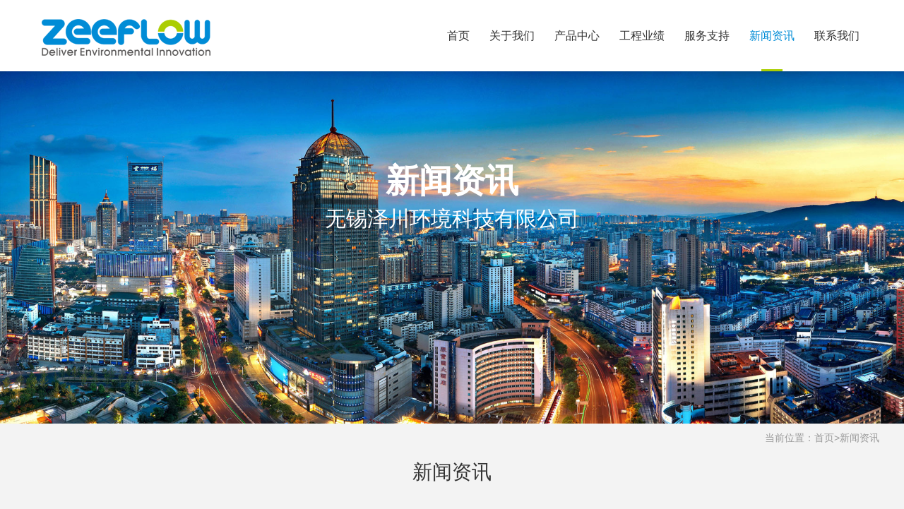

--- FILE ---
content_type: text/html; charset=utf-8
request_url: http://zeeflow.com/?newslist_8_26/
body_size: 5348
content:
<!doctype html>
<html lang="zh">
	<head>
		<meta charset="utf-8">
		<title>新闻资讯-RTO|RTO焚烧炉|VCU设备-无锡泽川环境科技有限公司</title>
		<meta name="keywords" content="RTO,RTO焚烧炉,VCU设备,蓄热式焚烧炉,蓄热式氧化炉,rco焚烧炉">
		<meta name="description" content="泽川的综合解决方案内容包括：RTO焚烧炉，VCU设备，酸碱废气处理，VOC（挥发性有机污染物）控制，工业废水处理站，市政或者环卫行业的除臭（脱臭）处理，异味控制，除臭设备，RTO焚烧炉，玻璃钢盖板等。废水方面的专有处理设备包括：BAF滤池，碳源投加系统，硅藻土滤池等。">
		<meta name="viewport" content="width=device-width,initial-scale=1,minimum-scale=1,maximum-scale=1,shrink-to-fit=no">
		<link rel="stylesheet" href="/template/default/bootstrap/css/bootstrap.min.css">
		<link rel="stylesheet" href="/template/default/font-awesome-4.7.0/css/font-awesome.min.css">
		<link rel="stylesheet" href="/template/default/css/aoyun.css?v=v1.3.5">
		<link rel="stylesheet" href="/template/default/swiper-4.3.5/css/swiper.min.css">
		<link rel="stylesheet" href="/template/default/css/animate.css">
		<link rel="stylesheet" href="/template/default/css/style.css">
		<script src="/template/default/js/jquery-1.12.4.min.js"></script>
	</head>
	<body>

		<!-- 头部导航 -->
		<nav class="navbar fixed-top navbar-expand-lg shadow-sm">
			<div class="container">
				<a class="navbar-brand my-1" href="/">
					<div class="logo-sm-height head-logo-box"></div>
				</a>

				<button class="navbar-toggler collapsed" type="button" data-toggle="collapse" data-target="#navbarNav" aria-controls="navbarNav"
				 aria-expanded="false" aria-label="Toggle navigation">
					<span class="navbar-toggler-icon"></span>
				</button>

				<div class="collapse navbar-collapse justify-content-end" id="navbarNav">
					<ul class="navbar-nav">
						<li class="nav-item ">
							<a class="nav-link" href="/">首页</a>
						</li>
						
						<li class="nav-item ">
							<a class="nav-link" href="/?pages_1/">关于我们</a>
						</li>
						
						<li class="nav-item ">
							<a class="nav-link" href="/?productlist_2/">产品中心</a>
						</li>
						
						<li class="nav-item ">
							<a class="nav-link" href="/?caselist_3/">工程业绩</a>
						</li>
						
						<li class="nav-item ">
							<a class="nav-link" href="/?pages_5/">服务支持</a>
						</li>
						
						<li class="nav-item active">
							<a class="nav-link" href="/?newslist_8/">新闻资讯</a>
						</li>
						
						<li class="nav-item ">
							<a class="nav-link" href="/?pages_7/">联系我们</a>
						</li>
						
					</ul>
				</div>
			</div>
		</nav>

		


<!-- 头部大屏 -->
<div class="banner-inner" style="background:url(/static/upload/image/20230606/1686008645657278.jpg) no-repeat;background-size:cover;background-position: center center;"><H1 data-scroll-reveal="enter from the top over 1.5s" style="text-align: center; color: rgb(255, 255, 255); font-size: 47px;padding-top:10%;font-weight:bolder">新闻资讯</H1>
<H3 data-scroll-reveal="enter from the top over 1.5s" style="text-align: center; color: rgb(255, 255, 255); font-size: 30px; font-weight: normal; margin-top: 8px;"> 无锡泽川环境科技有限公司</H3></div>

<div class="container pages">    

  	 <!-- 当前位置 -->
<div class="text-right position mb-3 d-none d-md-block">当前位置：<a href="/">首页</a>><a href="/?newslist_8/">新闻资讯</a></div>
	 <h2 class="text-center my-4 fs-sm-28 fs-24">新闻资讯</h2>
  	 <div class="page-nav">
		 
		<a href="/?newslist_9/">公司动态</a>
		
		<a href="/?newslist_10/">行业资讯</a>
		
	</div>
  	 <ul class="news-center-list">
  	     
  	 		<li>
  	 			<a class="row" href="/?newslist_10/1126.html">
  	 		        <div class="col-lg-2 news_pic" style="background: url(/static/images/nopic.png); background-size: cover; background-position: center;"></div>
  	 		        <div class="col-lg-9 news_font">
						<div class="news-list-text">
							<h3>RTO之典型案例：治理设施未运行 废气收集率不足20%</h3>
							<p>RTO焚烧炉、RTO、RCO专业生成厂家无锡泽川环境2024年6月19日讯 第三轮第二批中央生态环境保护督察深入贯彻落实习近平生态文明思想和习近平总书记关于推动长江经济带发展系列重要讲话和重要指示批示精神，统筹开展流域督察和省域督察，既关注长江经济带流域性整体性问题，以及生态环境共性问题，也找准各···</p>
							<i></i>
							<div class="news3date">
								<h2>06-19&nbsp;</h2><em>/	2024</em>
							</div>
						</div>
  	 		        </div>
  	 				<div class="col-lg-1 news3more"><span>MORE &gt;</span></div>
  	 		    </a>
  	 		</li>
  	     	
  	     
  	 		<li>
  	 			<a class="row" href="/?newslist_10/1125.html">
  	 		        <div class="col-lg-2 news_pic" style="background: url(/static/images/nopic.png); background-size: cover; background-position: center;"></div>
  	 		        <div class="col-lg-9 news_font">
						<div class="news-list-text">
							<h3>含氟、氯、硫的VOCs废气用RTO焚烧的防腐设计建议</h3>
							<p>RTO焚烧炉、RTO、RCO专业生成厂家无锡泽川环境2024年6月19日讯 ​团标《工业有机废气蓄热燃烧治理设施运行维护规范》2024年1月发布,该规范主要针对涂布、医药化工行业VOCs废气成分较为复杂的行业，对RTO系统安全要求，防腐要求，防堵塞提出了要求，较为系统具备参考性。</p>
							<i></i>
							<div class="news3date">
								<h2>06-19&nbsp;</h2><em>/	2024</em>
							</div>
						</div>
  	 		        </div>
  	 				<div class="col-lg-1 news3more"><span>MORE &gt;</span></div>
  	 		    </a>
  	 		</li>
  	     	
  	     
  	 		<li>
  	 			<a class="row" href="/?newslist_10/1124.html">
  	 		        <div class="col-lg-2 news_pic" style="background: url(/static/upload/image/20240618/1718674456550358.png); background-size: cover; background-position: center;"></div>
  	 		        <div class="col-lg-9 news_font">
						<div class="news-list-text">
							<h3>浅谈RTO电气总体设计：超浓处理</h3>
							<p>RTO焚烧炉、RTO、RCO专业生成厂家无锡泽川环境2024年6月18日讯 近几年RTO技术在有机废气回收治理方面越来越普遍，目前在石油化工、化学制药、喷漆房、油漆和涂料生产、化学品制造行业已得到广泛应用。</p>
							<i></i>
							<div class="news3date">
								<h2>06-18&nbsp;</h2><em>/	2024</em>
							</div>
						</div>
  	 		        </div>
  	 				<div class="col-lg-1 news3more"><span>MORE &gt;</span></div>
  	 		    </a>
  	 		</li>
  	     	
  	     
  	 		<li>
  	 			<a class="row" href="/?newslist_10/1123.html">
  	 		        <div class="col-lg-2 news_pic" style="background: url(/static/images/nopic.png); background-size: cover; background-position: center;"></div>
  	 		        <div class="col-lg-9 news_font">
						<div class="news-list-text">
							<h3>RTO之VOCs废气相对湿度和绝对湿度区别及影响因素</h3>
							<p>RTO焚烧炉、RTO、RCO专业生成厂家无锡泽川环境2024年6月18日讯 废气中的相对湿度和绝对湿度是两个不同的概念，它们分别描述了空气或废气中水蒸气含量的不同方面。</p>
							<i></i>
							<div class="news3date">
								<h2>06-18&nbsp;</h2><em>/	2024</em>
							</div>
						</div>
  	 		        </div>
  	 				<div class="col-lg-1 news3more"><span>MORE &gt;</span></div>
  	 		    </a>
  	 		</li>
  	     	
  	     
  	 		<li>
  	 			<a class="row" href="/?newslist_10/1122.html">
  	 		        <div class="col-lg-2 news_pic" style="background: url(/static/images/nopic.png); background-size: cover; background-position: center;"></div>
  	 		        <div class="col-lg-9 news_font">
						<div class="news-list-text">
							<h3>【开放问题】如何控制RTO处理含氯化工废气二噁英类物质指标</h3>
							<p>RTO焚烧炉、RTO、RCO专业生成厂家无锡泽川环境2024年6月16日讯 大家在做含有氯元素的化工类有机废气的项目时，不管是业主、环评机构还是环保部门都会关注对二噁英。</p>
							<i></i>
							<div class="news3date">
								<h2>06-16&nbsp;</h2><em>/	2024</em>
							</div>
						</div>
  	 		        </div>
  	 				<div class="col-lg-1 news3more"><span>MORE &gt;</span></div>
  	 		    </a>
  	 		</li>
  	     	
  	     
  	 </ul>
    
	<!-- 分页 -->

   <nav aria-label="page navigation" class="my-4">
     <div class="pagination justify-content-center">
     	<a class="page-item page-link" href="/?newslist_8/">首页</a>
     	<a class="page-item page-link" href="/?newslist_8_25/">上一页</a>
      	<span class="page-num">···</span><a href="/?newslist_8_24/" class="page-num">24</a><a href="/?newslist_8_25/" class="page-num">25</a><a href="/?newslist_8_26/" class="page-num page-num-current">26</a><a href="/?newslist_8_27/" class="page-num">27</a><a href="/?newslist_8_28/" class="page-num">28</a><span class="page-num">···</span><!-- 数字条，小屏幕时自动隐藏-->
      	<a class="page-item page-link" href="/?newslist_8_27/">下一页</a>
      	<a class="page-item page-link" href="/?newslist_8_42/">尾页</a>
     </div>
   </nav>	

 	
</div>

﻿
<div class="footer pt-5">
	<div class="container">
    	<div class="row pb-5">
            <div class="col-12 col-md-3">
            	<h5>联系我们</h5>
                <ul class="lh-2 footer-contact">
					<li><span>地址：</span>无锡市西漳工业园区漳兴路1-1号 </li>
					<li><span>24小时热线：</span>18601583355（杨先生）</li>
					<li><span>咨询电话：</span>0510-83751142</li>
					<li><span>传真：</span>0510-83755522</li>
                </ul>
            </div>
            <div class="col-12 col-md-3">
            	<div class="mt-4 d-block d-md-none"></div>
                
            	<ul class="footer-nav">
					
					<li><a href="/?pages_1/">关于我们</a></li>
					
					<li><a href="/?productlist_2/">产品中心</a></li>
					
					<li><a href="/?caselist_3/">工程业绩</a></li>
					
					<li><a href="/?pages_5/">服务支持</a></li>
					
					<li><a href="/?newslist_8/">新闻资讯</a></li>
					
					<li><a href="/?pages_7/">联系我们</a></li>
					
				</ul>
            </div>
            <div class="col-12 col-md-6 footer-code">
				<div class="row">
					<div class="col-12 col-md-4 code-item">
						
					</div>
					<div class="col-12 col-md-4 code-item">
						
					</div>
					
				</div>
            </div>
        </div>
	</div>
    <div class="copyright">
    	Copyright © 无锡泽川环境科技有限公司 版权所有  备案号：<a href="http://beian.miit.gov.cn/" target="_blank" rel="nofollow" style="color: #e6f0ff">苏ICP备16065968号-1</a>  
    </div>
</div>

<!-- 在线客服 -->


<script src="/template/default/js/popper.min.js"></script>
<script src="/template/default/bootstrap/js/bootstrap.min.js"></script>
<script src="/template/default/js/wow.min.js"></script>
<script src="/template/default/js/aoyun.js?v=v1.2.2"></script>
<script>
	var wow = new WOW({
	    boxClass: 'wow',
	    animateClass: 'animated',
	    offset: 0,
	    mobile: false,
	    live: true
	});
	wow.init();
</script>
<script>
//ajax提交表单
function subform(obj){
  var url='/?form/2/';
  var tel=$(obj).find("#tel").val();
  
  var reg = /^(1|0)[\d\-]+$/;   
  if (!reg.test(tel)) {
	  alert('电话号码错误！');
	  return false;
  }
  
  $.ajax({
    type: 'POST',
    url: url,
    dataType: 'json',
    data: {
    	tel: tel
    },
    success: function (response, status) {
      if(response.code){
		 alert("您的来电已收到，我们会尽快联系您！");
		 $(obj)[0].reset(); 
      }else{
    	 alert(response.data);
      }
    },
    error:function(xhr,status,error){
      alert('返回数据异常！');
    }
  });
  return false;
}
</script>



</body>
</html>


--- FILE ---
content_type: text/css
request_url: http://zeeflow.com/template/default/css/style.css
body_size: 5583
content:
body {
	color: #333;
	background: #f3f3f3;
}
body img {
	max-width: 100%;
	height: auto;
}
::-webkit-scrollbar{
	width: 4px;
	height: 10px;
}
::-webkit-scrollbar-button{
	width: 0;
	height: 0;
}
::-webkit-scrollbar-track{
}
::-webkit-scrollbar-thumb{
	border-radius: 8px;
	background-color: #abce03;
}
::-webkit-scrollbar-thumb:hover {
	background-color: #abce03;
}
::-webkit-scrollbar-thumb:active {
	background-color: #abce03;
}

video::-webkit-media-controls{
	display:none !important;
}
.banner-video {
	height: 100vh;
	display: flex;
	align-items: center;
	justify-content: center;
	position: relative;
}
.banner-video .swiper-slide {
	display: flex;
	justify-content: center;
	overflow: hidden;
}
.banner-video .swiper-slide .banner-img {
	height: 100%;
	width: auto;
	max-width: initial;
}
.banner-video .swiper-pagination-bullet {
	background-color: #fff;
	border-radius: 10px;
	width: 30px;
	height: 8px;
	opacity: .5;
	transition: all .2s;
	box-shadow: 0 0 2px rgba(0,0,0,.3);
}
.banner-video .swiper-pagination-bullet.swiper-pagination-bullet-active {
	background-color: #abce03;
	width: 60px;
	opacity: 1;
}
.banner-video video {
}

.video-cover {
	display: none;
	position: absolute;
	top: 0;
	left: 0;
	width: 100%;
	height: 100%;
	background: rgba(0,0,0,.3);
	cursor: pointer;
	transition: all .2s;
}
.video-cover img {
	position: absolute;
	top: 0;
	bottom: 0;
	left: 0;
	right: 0;
	margin: auto;
}
.mute-btn {
	position: absolute;
	top: calc(50% - 30px);
	right: 0;
	background: #abce03;
	width: 60px;
	height: 60px;
	transition: all .3s;
	opacity: .6;
	cursor: pointer;
}
.mute-btn .mute-box {
	opacity: 1;	
}
.mute-btn .mute-box img {
	width: 60px;
	height: 60px;
	position: absolute;
	top: 0;
	bottom: 0;
	left: 0;
	right: 0;
	margin: auto;
	padding: 12px;
}
.mute-btn:hover {
	opacity: 1;
}
.mute-btn:hover .mute-box {
	
}
.mute-btn .mute-box#mute-2 {
	display: none;
}

.container {
	max-width: calc(100% - 40px);
}
.main-title h3 {
	font-size: 36px;
	font-weight: bold;
	text-align: center;
}
.main-title p {
	font-size: 18px;
	color: #666;
	text-align: center;
	margin-top: 10px;
}
nav.navbar {
	background: #fff;
	transition: all .2s;
}
nav.set-top {
	background: rgb(0 140 214 / 95%);
}
.head-logo-box {
	background: url(../images/logo-t.png) no-repeat;
	background-size: inherit;
	width: 360px;
	height: 80px;
}
nav.set-top .head-logo-box {
	background: url(../images/logo-w.png) no-repeat;
	background-size: inherit;
}
nav .navbar-nav .nav-link {
	color: #333;
	font-size: 16px !important;
	padding: .5rem 2rem !important;
}
nav.set-top .navbar-nav .nav-link {
	color: #fff;
}
nav .navbar-nav .nav-item {
	position: relative;
	transition: all .2s;
}
nav .navbar-nav .nav-item:after {
	content: '';
	position: absolute;
	bottom: -31px;
	left: 0;
	right: 0;
	margin: auto;
	background: #abce03;
	width: 0;
	height: 3px;
	transition: all .2s;
}
nav .navbar-nav .nav-item.active:after {
	width: 30px;
}
nav .navbar-nav .nav-item:hover:after {
	width: 30px;
}
nav.set-top .navbar-nav .nav-item:after {
	background: #fff;
}
nav .navbar-nav .nav-item.active .nav-link {
	color: #008cd6;
}
nav .navbar-nav .nav-link:hover {
	color: #008cd6;
}
nav.set-top .navbar-nav .nav-item.active .nav-link {
	color: #fff;
}
nav.set-top .navbar-nav .nav-link:hover {
	color: #fff;
}



.index-about {
	background: #f6f6f6;
}
.index-about .row {
	box-shadow: 0 5px 5px 0 rgb(0 0 0 / 15%);
}
.index-about .index-about-l {
	padding-right: 0;
	padding-left: 0;
}
.index-about .index-about-r {
	background: #fff;
	padding: 30px;
}
/* .index-about .index-about-img {
	position: relative;
	width: 100%;
	padding-bottom: 30%;
	overflow: hidden;
} */
.index-about .index-about-img img {
	width: 100%;
	height: auto;
}
.index-about h3{
	font-size: 32px;
	margin-bottom: 25px;
	font-weight: bold;
}
.index-about h4{
	font-size: 26px;
}
.index-about h3 span{
	font-size: 18px;
	color: #999;
	font-weight: normal;
	margin-left: 15px;
}
.index-about .content {
	font-size: 15px;
	line-height: 2;
	color: #555;
	margin-top: 20px;
}
.index-about .about-more-btn {
	display: inline-block;
	margin-top: 25px;
}
.index-about .about-more-btn a {
	display: flex;
	align-items: center;
	justify-content: center;
	padding: 12px 25px;
	background: #07ce52;
	color: #fff;
	font-size: 16px;
}
.index-about .about-more-btn i {
	width: 24px;
	height: 24px;
	background: url(../images/more-btn.png) no-repeat;
	background-size: contain;
	margin-left: 20px;
}
.index-about .about-more-btn:hover {
	box-shadow: 0 5px 5px 0 rgba(0, 0, 0, .25);
	transition: all .2s ease-in-out;
}
.index-advantage .adv-sub-title {
	text-align: center;
	margin-top: 30px;
	font-size: 15px;
	line-height: 2;
}
.index-advantage .adv-transition {
	display: flex;
	align-items: center;
	justify-content: center;
	position: relative;
	margin-top: 30px;
}
.index-advantage .adv-transition:before,
.index-advantage .adv-transition:after {
	content: "";
	background: #ee7700;
	width: 35%;
	height: 1px;
}
.index-advantage .adv-transition i {
	width: 100px;
	height: 100px;
	background: url(../images/logo-icon.png) no-repeat;
	background-size: contain;
	margin: 0 30px;
}
.index-advantage .adv-main {
	margin-top: 50px;
}
.index-advantage .adv-main .row {
	align-items: center;
}
.index-advantage .adv-main .adv-item {
	text-align: center;
	padding: 25px 20px;
}
.index-advantage .adv-main .adv-item h3 {
	font-size: 24px;
	color: #333;
	line-height: 53.2px;
	display: block;
	border-bottom: 1px solid #e5e5e5;
	position: relative;
}
.index-advantage .adv-main .adv-item p {
	font-size: 15px;
	color: #555;
	line-height: 1.8;
}
.index-advantage .adv-main .adv-item-1 h3 {
	padding-right: 70px;
}
.index-advantage .adv-main .adv-item-2 h3 {
	padding-left: 70px;
}
.index-advantage .adv-main .adv-item-1 h3:after {
	content: "";
	color: #fff;
	font-weight: 700;
	line-height: 70px;
	text-align: center;
	position: absolute;
	bottom: 0;
	right: 0;
	width: 70px;
	height: 62px;
	background: url(../images/adv-num.png) no-repeat;
	background-size: contain;
	background-position: bottom;
}
.index-advantage .adv-main .adv-item-2 h3:after {
	content: "";
	color: #fff;
	font-weight: 700;
	line-height: 70px;
	text-align: center;
	position: absolute;
	bottom: 0;
	left: 0;
	width: 70px;
	height: 62px;
	background: url(../images/adv-num.png) no-repeat;
	background-size: contain;
	background-position: bottom;
}
.index-advantage .adv-main .adv-item.adv-item-1#main-1 {
	margin-right: -50px;
}
.index-advantage .adv-main .adv-item.adv-item-1#main-3 {
	margin-right: -50px;
}
.index-advantage .adv-main .adv-item.adv-item-2#main-4 {
	margin-left: -50px;
}
.index-advantage .adv-main .adv-item.adv-item-2#main-6 {
	margin-left: -50px;
}
.index-advantage .adv-main .adv-item.adv-item-1#main-1 h3:after {
	content:"01";
}
.index-advantage .adv-main .adv-item.adv-item-1#main-2 h3:after {
	content:"02";
}
.index-advantage .adv-main .adv-item.adv-item-1#main-3 h3:after {
	content:"03";
}
.index-advantage .adv-main .adv-item.adv-item-2#main-4 h3:after {
	content:"04";
}
.index-advantage .adv-main .adv-item.adv-item-2#main-5 h3:after {
	content:"05";
}
.index-advantage .adv-main .adv-item.adv-item-2#main-6 h3:after {
	content:"06";
}
.index-advantage .adv-main .main-img {
	width: 100%;
	padding-bottom: 100%;
	background: url(../images/adv-main.png) no-repeat;
	background-size: contain;
}

.index-news {
	background: #f6f6f6;
}
.index-news .new-title {
	margin-bottom: 40px;
}
.index-news .new-title h3 {
	font-size: 36px;
	margin-bottom: 20px;
}
.index-news .new-title p {
	font-size: 18px;
	color: #666;
}
.index-news .news-nav li {
	font-size: 20px;
	line-height: 80px;
	position: relative;
	transition: all .2s;
	cursor: pointer;
}
.index-news .news-nav li:after {
	content: "";
	width: 0;
	height: 3px;
	background: #ee7700;
	position: absolute;
	left: 0;
	bottom: 12px;
	transition: all .2s;
}
.index-news .news-nav li.active {
	color: #ee7700;
}
.index-news .news-nav li.active:after {
	width: 70px;
}
.index-news .list-box {
	display: none;
}
.index-news .list-box.active {
	display: block;
}
.index-news .news-item {
	display: flex;
	flex-direction: column;
	background: #fff;
	transition: all .2s;
}
.index-news .news-item:hover {
	box-shadow: 0 5px 5px 0 rgba(0, 0, 0, .25);
	margin-top: -5px;
	transition: all .2s ease-in-out;
}
.index-news .news-item .news-img {
	width: 100%;
	padding-bottom: 70%;
	transition: all .2s;
}
.index-news .news-item .news-text {
	padding: 20px;
}
.index-news .news-item .news-text h4 {
	font-size: 20px;
	font-weight: 700;
	color: #333;
	margin-bottom: 15px;
}
.index-news .news-item .news-text p {
	font-size: 15px;
	color: #555555;
	line-height: 1.6;
	margin-bottom: 15px;
} 
.index-news .news-item .news-text .news-bottom {
	display: flex;
	align-items: center;
	justify-content: space-between;
} 
.index-news .news-item .news-text .news-bottom .more {
	display: inline-flex;
	align-items: center;
	justify-content: flex-start;
	font-size: 15px;
	color: #333;
	transition: all .2s;
}
.index-news .news-item .news-text .news-bottom .more:after {
	content: "";
	width: 24px;
	height: 1px;
	margin-left: 20px;
	background: #333;
	transition: all .2s;
}
.index-news .news-item:hover .news-text .news-bottom .more {
	color: #ee7700;
}
.index-news .news-item:hover .news-text .news-bottom .more:after {
	width: 40px;
	background: #ee7700;
}
.index-news .news-item .news-text .news-bottom .date {
	font-size: 14px;
	color: #555;
}
.index-case .main-title {
	margin-bottom: 30px;
}
.index-case .case-box {
	padding: 0 3px;
}
.index-case .case-item {
	display: block;
	position: relative;
	margin-bottom: 6px;
}

.index-case .case-item .case-img {
	width: 100%;
	padding-bottom: 60%;
	transition: all .2s; 
}
.index-case .case-item .more {
	display: flex;
	align-items: center;
	justify-content: center;
	position: absolute;
	z-index: 999;
	top: 0;
	left: 0;
	width: 100%;
	height: 100%;
	transition: all .2s;
	background: rgba(0,0,0,.3);
	opacity: 0;
}
.index-case .case-item .more span {
	position: absolute;
	z-index: 1;
	top: 0;
	bottom: 0;
	left: 0;
	right: 0;
	margin: auto;
	width: 150px;
	height: 36px;
	text-align: center;
	line-height: 36px;
	color: #fff;
	background: #07ce52;
}
.index-case .case-item:hover .more {
	opacity: 1;
}
.index-case .case-center {
	background: #008cd6;
	color: #fff;
	display: flex;
	flex-direction: column;
	justify-content: center;
	align-items: center;
	height: calc(100% - 6px);
	padding:  0 50px;
	position: relative;
}
.index-case .case-center h3 {
	font-size: 26px;
	font-weight: bold;
	margin-bottom: 15px;
	text-align: center;
}
.index-case .case-center p {
	text-align: center;
	font-size: 16px;
	line-height: 2;
}
.index-case .case-center span {
	display: inline-block;
	padding: 6px 25px;
	background: #07ce52;
	color: #fff;
	border: 2px solid #fff;
	font-size: 16px;
	margin-top: 15px;
	transition: all .3s;
}
.index-case .case-center:hover span {
	background: #fff;
	color: #07ce52;
}
.index-case .case-center i {
	content: "";
	position: absolute;
	width: 24px;
	height: 24px;
	background: url(../images/zj.png) no-repeat;
	background-size: cover;
}
.index-case .case-center i#c-1 {
	top: 10px;
	left: 10px;
}
.index-case .case-center i#c-2 {
	top: 10px;
	right: 10px;
	transform:rotate(90deg);
}
.index-case .case-center i#c-3 {
	bottom: 10px;
	left: 10px;
	transform:rotate(270deg);
}
.index-case .case-center i#c-4 {
	bottom: 10px;
	right: 10px;
	transform:rotate(180deg);
}
.index-links {
	background: #091c38;
	line-height: 2;
	padding: 15px 0;
	font-size: 16px;
}
.footer {
	background: #112543;
	color: #fff;
}
.footer h5 {
	font-size: 24px;
	margin-bottom: 20px;
}
.footer-contact {
	font-size: 14px;
	color: #e6f0ff;
}
.footer-contact span {
	color: #fff;
	font-size: 16px;
}
.footer-nav {
	display: flex;
	flex-wrap: wrap;
	align-items: center;
	justify-content: flex-start;
	padding-top: 30px;
}
.footer-nav li {
	width: 50%;
	margin-bottom: 15px;
	text-align: center;
	font-size: 16px;
}
.footer-nav li a {
	color: #fff;
}
.footer-code .code-item {
	padding: 0 50px;
	text-align: center;
}
.footer-code .code-item p {
	color: #e6f0ff;
	margin-top: 15px;
}
.copyright {
	padding: 20px 0;
	text-align: center;
	color: #e6f0ff;
	border-top: 1px solid #1a3864;
}
.banner-inner {
	width: 100%;
	height: 500px;
	margin-top: 100px;
}
.page-num:hover {
	color: #abce03;
}
.page-num, .page-link {
	color: #333;
}
.page-num-current {
	background-color: #abce03;
	border-color:#abce03;
	color: #fff;
}
.page-link:focus {
	box-shadow: none;
}
.page-link:hover {
	color: #abce03;
	background-color: #fff;
}
.page-nav {
	display: flex;
	flex-wrap: wrap;
	align-items: center;
	justify-content: center;
	padding:  20px 0;
}
.page-nav a {
	font-size: 18px;
	padding: 10px 30px;
}
.gxh-box {
	display: flex;
	align-items: flex-start;
	justify-content: center;
}
.gxh-box .gxh-item {
	display: flex;
	align-items: center;
	justify-content: center;
	flex-direction: column;
}
.gxh-box .gxh-item h3 {
	margin: 15px 0 ;
	font-size: 20px;
	color: #111;
	font-weight: 600;
}
.gxh-box .gxh-item p {
	text-align: center;
}
.hlys-box {
	display: flex;
	align-items: flex-start;
	flex-wrap: wrap;
	justify-content: center;
}
.hlys-box .hlys-item {
	padding: 15px;
	border-radius: 5px;
	margin: 15px 0;
}
.hlys-box .hlys-item h3 {
	font-size: 19px;
	font-weight: bold;
	color: #abce03;
	margin-bottom: 15px;
}
.hlys-box .hlys-item p {
	min-height: 56px;
}
.tsfw-item img {
	margin-bottom: 15px;
}
.tsfw-item h3 {
	font-size: 20px;
	font-weight: bold;
	color: #111;
	position: relative;
	margin-bottom: 15px;
	padding: 0 10px;
}
.tsfw-item h3:after {
	content:"";
	background: #abce03;
	width: 40px;
	height: 2px;
	position: absolute;
	bottom: -10px;
	left: 12px;
}
.tsfw-item p {
	padding: 0 10px;
}
.rzzn-box {
	display: flex;
	flex-wrap: wrap;
	justify-content: center;
}
.rzzn-item {
	margin-bottom: 35px;
	text-align: left;
}
.rzzn-item p {
	padding: 0 10px;
	color: #111;
}
.rzzn-item h3 {
	font-size: 18px;
	font-weight: bold;
	color: #333;
	position: relative;
	margin-bottom: 15px;
	padding: 10px;
	text-align: left;
}
.rzzn-item p {
	padding: 0 10px;
}
.page-nav a:hover {
	color: #abce03;
}
.news-center-list li {
	margin: 0 auto;
	overflow: hidden;
	padding: 30px 10px;
	transition: all 0.5s;
	border-bottom: 1px solid #F0F0F0;
	background: #fff;
}
.news-center-list li a {
	display: flex;
	align-items: center;
	padding: 0 20px;
}
.news-center-list li .news_pic {
	float: left;
	overflow: hidden;
	width: 100%;
	padding-bottom: 180px;
}
.news-center-list li .news_font {
	float: left;
	transition: all 0.3s;
}
.news-center-list li .news-list-text {
	padding: 0 30px;
}
.news-center-list .news_font h3 {
    font-size: 16px;
    height: 50px;
    line-height: 50px;
    color: #000;
    white-space: nowrap;
    text-overflow: ellipsis;
    overflow: hidden;
    color: #202020;
    transition: all 0.3s;
}
.news-center-list .news_font p {
    font-size: 14px;
    height: 52px;
    line-height: 26px;
    color: #959393;
    display: -webkit-box;
    -webkit-box-orient: vertical;
    -webkit-line-clamp: 2;
    overflow: hidden;
}
.news-center-list i {
    display: block;
    width: 75px;
    height: 15px;
    border-bottom: 1px solid #8c8c8c;
}
.news-center-list .news3date h2 {
    height: 60px;
    line-height: 60px;
    font-size: 26px;
    color: #8c8c8c;
    display: inline-block;
    font-weight: bold;
	transition: all .2s;
}
.news-center-list .news3date em {
    font-size: 14px;
    color: #8c8c8c;
    display: inline-block;
	font-style: normal;
}
.news-center-list .news3more span {
    width: 110px;
    height: 35px;
    border: 1px solid #eeeeee;
    line-height: 35px;
    text-align: center;
    float: right;
    transition: all 0.5s;
}
.news-center-list a:hover .news3more {
	color:#abce03;
}
.news-center-list a:hover .news3date h2 {
	color:#abce03;
}
.news-center-list li:hover {
    background: #fff;
    box-shadow: 0 6px 16px rgba(43, 43, 43, 0.2);
}
.news-page {
	margin-top: 30px;
	border: 1px solid #eee;
	box-shadow: 0 6px 16px rgba(43, 43, 43, 0.1);
	padding: 50px;
	margin-bottom: 50px;
	background:#fff;
}
.news-page .news-date {
	margin-top: 20px;
	padding-bottom: 20px;
	margin-bottom: 30px;
}
.news-page .news-next {
	padding-top: 20px;
	border-top: 1px solid #dee2e6;
}

.contact-page {
	margin-top: 30px;
	border: 1px solid #eee;
	box-shadow: 0 6px 16px rgba(43, 43, 43, 0.1);
	margin-bottom: 50px;
	background: #fff;
}
.contact-page .contact-content {
	padding: 50px;
}
.contact-page .contact-text {
	line-height: 2;
	border-right: 1px solid #eee;
}
.contact-page .contact-text h3 {
	margin-bottom: 15px;
}
.contact-page .contact-code .code-item {
	text-align: center;
}
.contact-page .contact-code .code-item img{
	max-width: 70%;
}

#allmap {width: 100%;height: 500px;overflow: hidden;margin:0;font-family:"微软雅黑";}
#allmap img {
	max-width: inherit;
}

@media screen and (max-width: 1440px) {
	nav .navbar-nav .nav-link {
		padding: .5rem 1rem !important;
	}
	.index-case .case-center h3 {
		font-size: 22px;
	}
	.index-case .case-center p {
		font-size: 14px;
	}
	.index-case .case-center span {
		font-size: 14px;
	}
}
@media screen and (max-width: 1024px) {
	.banner-video {
		margin-top: 80px;
		height: 50vh;
	}
	.banner-inner {
		margin-top: 80px;
		height: 200px;
	}
	
	nav.set-top {
		background: #fff;
	}
	nav.set-top .head-logo-box {
		background: url(../images/logo-t.png) no-repeat;
		background-size: contain;
	}
	.navbar .head-logo-box {
		width: 260px;
		height: 60px;
		background-size: cover;
	}
	.navbar-toggler {
		background: #ef9650;
		outline: none;
		padding: .65rem .75rem;
	}
	button:focus{outline:0;} 
	
	.navbar-toggler-icon {
		height: 2px;
		width: 1.2em;
		background: none;
		margin-top: -5px;
		position: relative;
		transition: all .2s;
	}
	.navbar-toggler-icon::before,
	.navbar-toggler-icon::after {
		content: "";
		width: 1.2em;
		height: 2px;
		background: #fff;
		position: absolute;
		transition: all .2s;
	}
	.navbar-toggler-icon::before {
		top: 0;
		left: 0;
		transform:rotate(45deg);
		-o-transform:rotate(45deg);
		-moz-transform:rotate(45deg);
		-webkit-transform:rotate(45deg);
	}
	.navbar-toggler-icon::after {
		bottom: 0;
		left: 0;
		transform:rotate(-45deg);
		-o-transform:rotate(-45deg);
		-moz-transform:rotate(-45deg);
		-webkit-transform:rotate(-45deg);
	}
	nav .navbar-nav {
		padding: 20px 0;
	}
	nav .navbar-nav .nav-item .nav-link {
		line-height: 3;
		text-align: center;
	}
	nav .navbar-nav .nav-item:after {
		bottom: 0;
	}
	.navbar-toggler.collapsed .navbar-toggler-icon {
		background: #fff;
	}
	.navbar-toggler.collapsed .navbar-toggler-icon::before {
		top: -.4em;
		left: 0;
		transform:rotate(0deg);
		-o-transform:rotate(0deg);
		-moz-transform:rotate(0deg);
		-webkit-transform:rotate(0deg);
	}
	.navbar-toggler.collapsed .navbar-toggler-icon::after {
		bottom: -.4em;
		left: 0;
		transform:rotate(0deg);
		-o-transform:rotate(0deg);
		-moz-transform:rotate(0deg);
		-webkit-transform:rotate(0deg);
	}
	nav.set-top .navbar-nav .nav-link {
		color: #333;
	}
	nav.set-top .navbar-nav .nav-link:hover {
		color: #abce03;
	}
	nav.set-top .navbar-nav .nav-item.active .nav-link {
		color: #abce03;
	}
	nav.set-top .navbar-nav .nav-item:after {
		background: #abce03;
	}
	.main-title h3 {
		font-size: 30px;
	}
	.index-about h3 {
		margin-top: 20px;
	}
	.index-about .content {
		font-size: 14px;
	}
	.index-about h4 {
		font-size: 20px;
	}
	.index-about .about-more-btn {
		width: 100%;
		text-align: center;
	}
	.index-about .about-more-btn a {
		width: 200px;
		font-size: 14px;
		padding: 10px 20px;
	}
	.index-advantage .adv-main {
		margin-top: 20px;
	}
	.index-advantage .adv-main .adv-item-1 h3:after {
		left: 0;
	}
	.index-advantage .adv-main .adv-item.adv-item-1#main-1 {
		margin-right:0;
	}
	.index-advantage .adv-main .adv-item.adv-item-1#main-3 {
		margin-right:0;
	}
	.index-advantage .adv-main .adv-item.adv-item-2#main-4 {
		margin-left:0;
	}
	.index-advantage .adv-main .adv-item.adv-item-2#main-6 {
		margin-left:0;
	}
	.index-advantage .adv-main .adv-item h3 {
		font-size: 22px;
	}
	.index-advantage .adv-main .adv-item p {
		font-size: 14px;
		line-height: 2;
		margin-top: 10px;
	}
	.index-advantage .adv-main .adv-item-1 h3 {
		padding-left: 70px;
		padding-right: 0;
	}
	.index-advantage .adv-sub-title {
		font-size: 15px;
	}
	
	.index-case .case-center h3 {
		font-size: 17px;
		margin-bottom: 5px;
	}
	.index-case .case-center p {
		font-size: 12px;
		line-height: 1.5;
	}
	.index-case .case-center span {
		font-size: 12px;
	}
	.footer-code {
		display: none;
	}
	.news-center-list li {
		display: flex;
		flex-wrap: wrap;
	}
	.news-center-list li a {
		padding: 0;
	}
	.news-center-list li .news_pic {
		width: 100%;
	}
	.news-center-list li .news_font {
		width: 100%;
		height: auto;
		margin-left: 0;
	}
	.news-center-list li .news-list-text {
		padding: 0 10px;
	}
	.news-center-list .news3more {
		margin-top: -60px;
	}
	.news-page {
		padding: 20px 10px;
		box-shadow: none;
		border: none;
		margin-top: 0;
	}
	.contact-page .contact-content {
		padding: 20px;
	}
	.contact-page .contact-text {
		border-right: none;
	}
	.contact-page .contact-code {
		margin-top: 30px;
	}
	.index-news .news-item .news-text p {
		font-size: 14px;
	}
	
}
@media screen and (max-width: 480px) {
	.banner-video {
		height: 25vh;
	}
	.news-nav {
		display: flex;
		align-items: center;
		justify-content: space-between;
	}
	.index-news .news-nav li {
		width: 33%;
		text-align: center;
		font-size: 18px;
	}
	.index-news .news-nav li:after {
		left: 0;
		right: 0;
		margin: auto;
	}
	.index-case .case-center {
		height: 250px;
		margin-bottom: 6px;
	}
}

@media only screen and (max-width:1440px){
	.index-about .index-about-l {
		height: 520px;
		display: flex;
		justify-content: center;
		overflow: hidden;
	}
	.index-about .index-about-l img {
		height: 520px;
		width: auto;
		max-width: initial;
	}
}
@media only screen and (max-width:990px){
	.index-about .index-about-l {
		height: auto;
		overflow: hidden;
	}
	.index-about .index-about-l img {
		height: auto;
		max-width: 100%;
	}
}